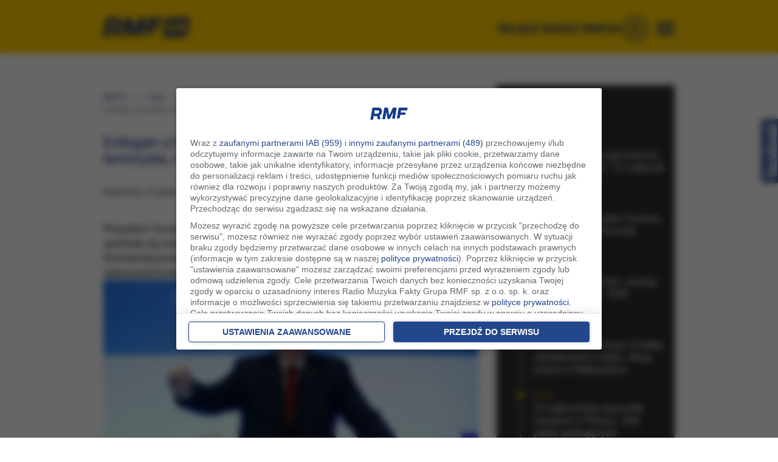

--- FILE ---
content_type: application/javascript; charset=utf-8
request_url: https://fundingchoicesmessages.google.com/f/AGSKWxXGE9mAa72MPn4kH-we2RtJwT0dfW5eBImj4xHUQYbErk6aBFd36BEjmH1hLxfnYVc2fPronB-qCi47bXJzhS0_HcdTHZTSiArbSG2xF5tb6il36Tj2X_jiu2X6dbpqSZryfR72Kiti_OEwNEvsXVJ4U3DqJk26LcWgPrGP5GhbDYOyK3x8pE-oaZqv/_/banman.asp?/yahoo_overture./adimage?_homad./remove_ads.
body_size: -1288
content:
window['93f10a6b-7656-4ce9-a682-fa94b02ddf36'] = true;